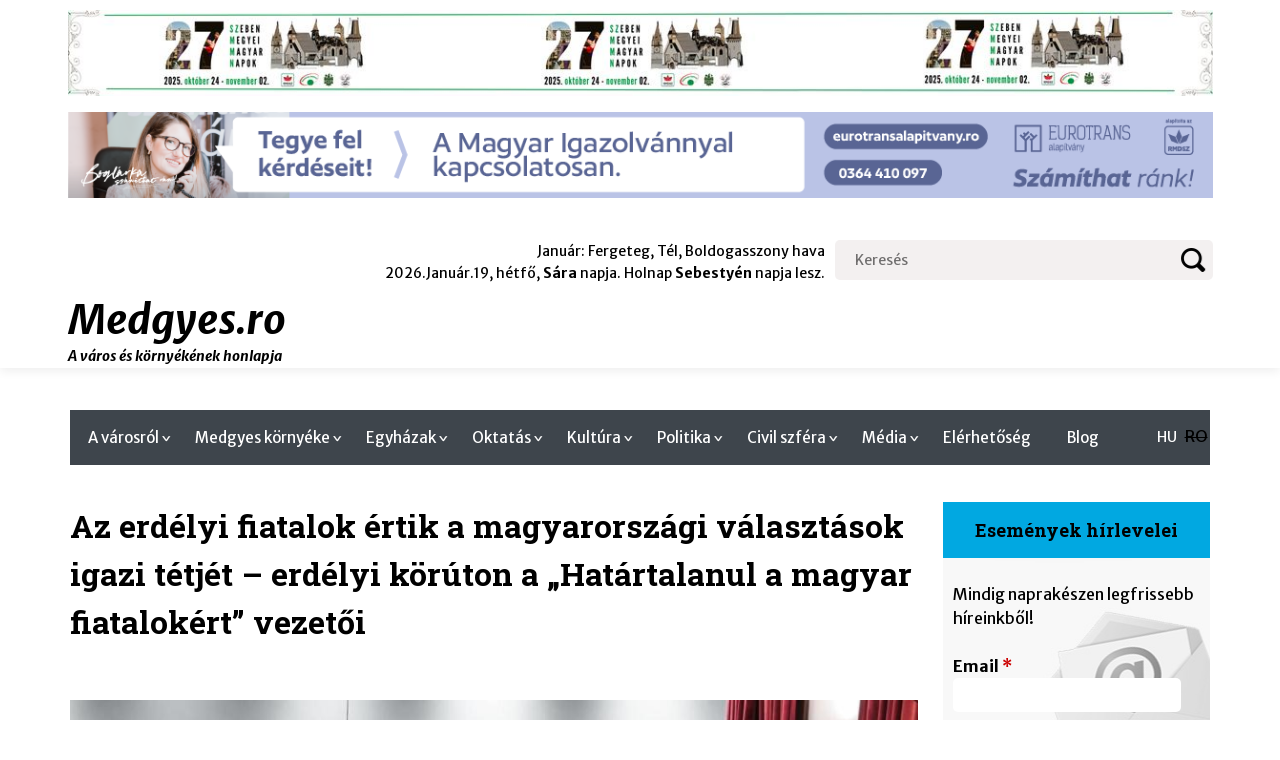

--- FILE ---
content_type: text/html; charset=utf-8
request_url: https://medgyes.ro/cikk/node/1635
body_size: 45879
content:
<!DOCTYPE html>
<html  lang="hu" dir="ltr" prefix="content: http://purl.org/rss/1.0/modules/content/ dc: http://purl.org/dc/terms/ foaf: http://xmlns.com/foaf/0.1/ og: http://ogp.me/ns# rdfs: http://www.w3.org/2000/01/rdf-schema# sioc: http://rdfs.org/sioc/ns# sioct: http://rdfs.org/sioc/types# skos: http://www.w3.org/2004/02/skos/core# xsd: http://www.w3.org/2001/XMLSchema#">
<head>
  <meta charset="utf-8" />
<meta name="Generator" content="Drupal 7 (http://drupal.org)" />
<link rel="canonical" href="/cikk/node/1635" />
<link rel="shortlink" href="/node/1635" />
<link rel="shortcut icon" href="https://medgyes.ro/sites/all/themes/medgyes/favicon.ico" type="image/vnd.microsoft.icon" />
  <title>Az erdélyi fiatalok értik a magyarországi választások igazi tétjét – erdélyi körúton a „Határtalanul a magyar fiatalokért” vezetői | Medgyes.ro</title>

      <meta name="MobileOptimized" content="width">
    <meta name="HandheldFriendly" content="true">
    <meta name="viewport" content="width=device-width">
  
  <style>
@import url("https://medgyes.ro/sites/all/modules/simplenews/simplenews.css?sbixv6");
@import url("https://medgyes.ro/modules/aggregator/aggregator.css?sbixv6");
@import url("https://medgyes.ro/modules/field/theme/field.css?sbixv6");
@import url("https://medgyes.ro/modules/search/search.css?sbixv6");
@import url("https://medgyes.ro/modules/user/user.css?sbixv6");
@import url("https://medgyes.ro/sites/all/modules/calendar/css/calendar_multiday.css?sbixv6");
@import url("https://medgyes.ro/sites/all/modules/views/css/views.css?sbixv6");
@import url("https://medgyes.ro/sites/all/modules/ckeditor/css/ckeditor.css?sbixv6");
@import url("https://medgyes.ro/sites/all/modules/media/modules/media_wysiwyg/css/media_wysiwyg.base.css?sbixv6");
</style>
<style>
@import url("https://medgyes.ro/sites/all/modules/ctools/css/ctools.css?sbixv6");
@import url("https://medgyes.ro/sites/all/modules/lightbox2/css/lightbox.css?sbixv6");
@import url("https://medgyes.ro/modules/locale/locale.css?sbixv6");
@import url("https://medgyes.ro/sites/all/modules/nice_menus/css/nice_menus.css?sbixv6");
@import url("https://medgyes.ro/sites/all/modules/nice_menus/css/nice_menus_default.css?sbixv6");
@import url("https://medgyes.ro/sites/default/files/honeypot/honeypot.css?sbixv6");
@import url("https://medgyes.ro/sites/all/modules/mobile_navigation/mobile_navigation.css?sbixv6");
@import url("https://medgyes.ro/sites/all/modules/responsive_menus/styles/responsive_menus_simple/css/responsive_menus_simple.css?sbixv6");
</style>
<style>
@import url("https://medgyes.ro/sites/all/themes/medgyes/css/styles.css?sbixv6");
@import url("https://medgyes.ro/sites/all/themes/medgyes/css/custom.css?sbixv6");
</style>
  <script src="https://medgyes.ro/sites/all/modules/jquery_update/replace/jquery/1.12/jquery.min.js?v=1.12.4"></script>
<script src="https://medgyes.ro/misc/jquery-extend-3.4.0.js?v=1.12.4"></script>
<script src="https://medgyes.ro/misc/jquery-html-prefilter-3.5.0-backport.js?v=1.12.4"></script>
<script src="https://medgyes.ro/misc/jquery.once.js?v=1.2"></script>
<script src="https://medgyes.ro/misc/drupal.js?sbixv6"></script>
<script src="https://medgyes.ro/sites/all/modules/jquery_update/js/jquery_browser.js?v=0.0.1"></script>
<script src="https://medgyes.ro/misc/form-single-submit.js?v=7.100"></script>
<script src="https://medgyes.ro/sites/all/modules/entityreference/js/entityreference.js?sbixv6"></script>
<script src="https://medgyes.ro/sites/all/modules/media/modules/media_wysiwyg/js/media_wysiwyg.filter.js?sbixv6"></script>
<script src="https://medgyes.ro/sites/default/files/languages/hu_V3dx38LBTbVJcftJ4d-ryieT2hF3aNsS5ovQSx-P31A.js?sbixv6"></script>
<script src="https://medgyes.ro/sites/all/modules/mobile_navigation/js/mobile_menu.js?sbixv6"></script>
<script src="https://medgyes.ro/sites/all/modules/mobile_navigation/mobile_navigation.js?sbixv6"></script>
<script src="https://medgyes.ro/sites/all/modules/responsive_menus/styles/responsive_menus_simple/js/responsive_menus_simple.js?sbixv6"></script>
<script src="https://medgyes.ro/sites/all/modules/google_analytics/googleanalytics.js?sbixv6"></script>
<script src="https://www.googletagmanager.com/gtag/js?id=UA-13023327-1"></script>
<script>window.dataLayer = window.dataLayer || [];function gtag(){dataLayer.push(arguments)};gtag("js", new Date());gtag("set", "developer_id.dMDhkMT", true);gtag("config", "UA-13023327-1", {"groups":"default","anonymize_ip":true});</script>
<script src="https://medgyes.ro/sites/all/modules/fb_likebox/fb_likebox.js?sbixv6"></script>
<script>jQuery.extend(Drupal.settings, {"basePath":"\/","pathPrefix":"","setHasJsCookie":0,"ajaxPageState":{"theme":"medgyes","theme_token":"H5ilsPn4OS_1AQ5dZcCx-Z4QZyPpHPJX0Zt_OXvcVrI","js":{"sites\/all\/modules\/lightbox2\/js\/auto_image_handling.js":1,"sites\/all\/modules\/lightbox2\/js\/lightbox.js":1,"sites\/all\/modules\/jquery_update\/replace\/jquery\/1.12\/jquery.min.js":1,"misc\/jquery-extend-3.4.0.js":1,"misc\/jquery-html-prefilter-3.5.0-backport.js":1,"misc\/jquery.once.js":1,"misc\/drupal.js":1,"sites\/all\/modules\/jquery_update\/js\/jquery_browser.js":1,"misc\/form-single-submit.js":1,"sites\/all\/modules\/entityreference\/js\/entityreference.js":1,"sites\/all\/modules\/media\/modules\/media_wysiwyg\/js\/media_wysiwyg.filter.js":1,"public:\/\/languages\/hu_V3dx38LBTbVJcftJ4d-ryieT2hF3aNsS5ovQSx-P31A.js":1,"sites\/all\/modules\/mobile_navigation\/js\/mobile_menu.js":1,"sites\/all\/modules\/mobile_navigation\/mobile_navigation.js":1,"sites\/all\/modules\/responsive_menus\/styles\/responsive_menus_simple\/js\/responsive_menus_simple.js":1,"sites\/all\/modules\/google_analytics\/googleanalytics.js":1,"https:\/\/www.googletagmanager.com\/gtag\/js?id=UA-13023327-1":1,"0":1,"sites\/all\/modules\/fb_likebox\/fb_likebox.js":1},"css":{"modules\/system\/system.base.css":1,"modules\/system\/system.menus.css":1,"modules\/system\/system.messages.css":1,"modules\/system\/system.theme.css":1,"sites\/all\/modules\/simplenews\/simplenews.css":1,"modules\/aggregator\/aggregator.css":1,"modules\/comment\/comment.css":1,"modules\/field\/theme\/field.css":1,"modules\/node\/node.css":1,"modules\/search\/search.css":1,"modules\/user\/user.css":1,"sites\/all\/modules\/calendar\/css\/calendar_multiday.css":1,"sites\/all\/modules\/views\/css\/views.css":1,"sites\/all\/modules\/ckeditor\/css\/ckeditor.css":1,"sites\/all\/modules\/media\/modules\/media_wysiwyg\/css\/media_wysiwyg.base.css":1,"sites\/all\/modules\/ctools\/css\/ctools.css":1,"sites\/all\/modules\/lightbox2\/css\/lightbox.css":1,"modules\/locale\/locale.css":1,"sites\/all\/modules\/nice_menus\/css\/nice_menus.css":1,"sites\/all\/modules\/nice_menus\/css\/nice_menus_default.css":1,"public:\/\/honeypot\/honeypot.css":1,"sites\/all\/modules\/mobile_navigation\/mobile_navigation.css":1,"sites\/all\/modules\/responsive_menus\/styles\/responsive_menus_simple\/css\/responsive_menus_simple.css":1,"sites\/all\/themes\/medgyes\/system.base.css":1,"sites\/all\/themes\/medgyes\/system.menus.css":1,"sites\/all\/themes\/medgyes\/system.messages.css":1,"sites\/all\/themes\/medgyes\/system.theme.css":1,"sites\/all\/themes\/medgyes\/comment.css":1,"sites\/all\/themes\/medgyes\/node.css":1,"sites\/all\/themes\/medgyes\/css\/styles.css":1,"sites\/all\/themes\/medgyes\/css\/custom.css":1}},"lightbox2":{"rtl":"0","file_path":"\/(\\w\\w\/)public:\/","default_image":"\/sites\/all\/modules\/lightbox2\/images\/brokenimage.jpg","border_size":5,"font_color":"000","box_color":"fff","top_position":"","overlay_opacity":"0.8","overlay_color":"000","disable_close_click":1,"resize_sequence":0,"resize_speed":400,"fade_in_speed":400,"slide_down_speed":600,"use_alt_layout":0,"disable_resize":0,"disable_zoom":1,"force_show_nav":0,"show_caption":1,"loop_items":0,"node_link_text":"","node_link_target":0,"image_count":"","video_count":"","page_count":"","lite_press_x_close":"\u003Ca href=\u0022#\u0022 onclick=\u0022hideLightbox(); return FALSE;\u0022\u003E\u003Ckbd\u003Ex\u003C\/kbd\u003E\u003C\/a\u003E a bez\u00e1r\u00e1shoz","download_link_text":"","enable_login":false,"enable_contact":false,"keys_close":"c x 27","keys_previous":"p 37","keys_next":"n 39","keys_zoom":"z","keys_play_pause":"32","display_image_size":"original","image_node_sizes":"()","trigger_lightbox_classes":"","trigger_lightbox_group_classes":"","trigger_slideshow_classes":"","trigger_lightframe_classes":"","trigger_lightframe_group_classes":"","custom_class_handler":"lightbox_ungrouped","custom_trigger_classes":"img.lightimage,img.efekt,img.efect","disable_for_gallery_lists":1,"disable_for_acidfree_gallery_lists":true,"enable_acidfree_videos":true,"slideshow_interval":5000,"slideshow_automatic_start":true,"slideshow_automatic_exit":true,"show_play_pause":true,"pause_on_next_click":false,"pause_on_previous_click":true,"loop_slides":false,"iframe_width":600,"iframe_height":400,"iframe_border":1,"enable_video":0,"useragent":"Mozilla\/5.0 (Macintosh; Intel Mac OS X 10_15_7) AppleWebKit\/537.36 (KHTML, like Gecko) Chrome\/131.0.0.0 Safari\/537.36; ClaudeBot\/1.0; +claudebot@anthropic.com)"},"urlIsAjaxTrusted":{"\/cikk\/node\/1635":true},"mobile_navigation":{"breakpoint":"all and (min-width:100px;)","menuSelector":"#block-system-main-menu ul.menu","menuPlugin":"basic","showEffect":"fixed_left","showItems":"active_trail","tabHandler":1,"menuWidth":"65","specialClasses":0,"mainPageSelector":"body","useMask":1,"menuLabel":"\u0026#9776;","expandActive":0},"responsive_menus":[{"toggler_text":"\u2630 Menu","selectors":[".nice-menu-main-menu"],"media_size":"992","media_unit":"px","absolute":"1","remove_attributes":"1","responsive_menus_style":"responsive_menus_simple"}],"googleanalytics":{"account":["UA-13023327-1"],"trackOutbound":1,"trackMailto":1,"trackDownload":1,"trackDownloadExtensions":"7z|aac|arc|arj|asf|asx|avi|bin|csv|doc(x|m)?|dot(x|m)?|exe|flv|gif|gz|gzip|hqx|jar|jpe?g|js|mp(2|3|4|e?g)|mov(ie)?|msi|msp|pdf|phps|png|ppt(x|m)?|pot(x|m)?|pps(x|m)?|ppam|sld(x|m)?|thmx|qtm?|ra(m|r)?|sea|sit|tar|tgz|torrent|txt|wav|wma|wmv|wpd|xls(x|m|b)?|xlt(x|m)|xlam|xml|z|zip"},"fb_likebox_app_id":"","fb_likebox_language":"en_US"});</script>
      <!--[if lt IE 9]>
    <script src="/sites/all/themes/zen/js/html5shiv.min.js"></script>
    <![endif]-->
  </head>
<body class="html not-front not-logged-in one-sidebar sidebar-second page-node page-node- page-node-1635 node-type-story i18n-hu section-cikk" >
      <p class="skip-link__wrapper">
      <a href="#main-menu" class="skip-link visually-hidden visually-hidden--focusable" id="skip-link">Jump to navigation</a>
    </p>
      
<div class="layout-center">

  <header class="header" role="banner">
    <div class="headassets">
  	  <div class="header__region region region-header">
    <div class="block block-block first odd" id="block-block-32">

      
  <p><img src="https://medgyes.ro/sites/default/files/WhatsApp%20Image%202025-09-18%20at%208.41.32%20AM.jpeg" /></p>
<p><a href="https://eurotransalapitvany.ro/honositas/" target="_blank"><img src="https://medgyes.ro/sites/default/files/eurot_MagyarIgazolvany_web_2024-11-15_1200x90.png" /></a></p>

</div>
<div class="block block-search even" role="search" id="block-search-form">

      
  <form action="/cikk/node/1635" method="post" id="search-block-form" accept-charset="UTF-8"><div><div class="container-inline">
      <h2 class="element-invisible">Keresés űrlap</h2>
    <div class="form-item form-type-textfield form-item-search-block-form">
  <label class="element-invisible" for="edit-search-block-form--2">Keresés </label>
 <input title="A keresendő kifejezések megadása." placeholder="Keresés" type="text" id="edit-search-block-form--2" name="search_block_form" value="" size="15" maxlength="128" class="form-text" />
</div>
<div class="form-actions form-wrapper" id="edit-actions"><input type="submit" id="edit-submit" name="op" value="Keresés" class="form-submit" /></div><input type="hidden" name="form_build_id" value="form-UQ8qdJToonHAkax-FNRNw1LQtBNNw04HaxlU9NpFLjY" />
<input type="hidden" name="form_id" value="search_block_form" />
</div>
</div></form>
</div>
<div class="block block-block last odd" id="block-block-2">

      
  <div STYLE="text-align:right;">Január: Fergeteg, Tél, Boldogasszony hava <br />2026.Január.19, hétfő, <b>Sára</b> napja. Holnap <b>Sebestyén</b> napja lesz.</div>
</div>
  </div>
    
          <div class="header__name-and-slogan">
                  <h1 class="header__site-name">
            <a href="/" title="Címlap" class="header__site-link" rel="home"><span>Medgyes.ro</span></a>
          </h1>
        
                  <div class="header__site-slogan">A város és környékének honlapja</div>
              </div>
    
    	</div>
  </header>

  <div class="layout-3col layout-swap">

    
    <main class="layout-3col__left-content" role="main">
                  <a href="#skip-link" class="visually-hidden visually-hidden--focusable" id="main-content">Back to top</a>
                    <h1>Az erdélyi fiatalok értik a magyarországi választások igazi tétjét – erdélyi körúton a „Határtalanul a magyar fiatalokért” vezetői</h1>
                                          


<article class="node node-story node-promoted view-mode-full clearfix node-1635" about="/cikk/node/1635" typeof="sioc:Item foaf:Document">

      <header>
                  <span property="dc:title" content="Az erdélyi fiatalok értik a magyarországi választások igazi tétjét – erdélyi körúton a „Határtalanul a magyar fiatalokért” vezetői" class="rdf-meta element-hidden"></span>
      
          </header>
  
  <div class="field field-name-field-page1img field-type-image field-label-hidden"><div class="field-items"><div class="field-item even"><a href="https://medgyes.ro/sites/default/files/iras/hmf1.jpg" rel="lightbox[1635][]" title=""><img typeof="foaf:Image" src="https://medgyes.ro/sites/default/files/styles/front_first/public/iras/hmf1.jpg?itok=X-Fb77UR" width="1000" height="750" alt="" /></a></div></div></div><div class="field field-name-title-field field-type-text field-label-hidden"><div class="field-items"><div class="field-item even"><h1>Az erdélyi fiatalok értik a magyarországi választások igazi tétjét – erdélyi körúton a „Határtalanul a magyar fiatalokért” vezetői</h1>
</div></div></div><div class="field field-name-body field-type-text-with-summary field-label-hidden"><div class="field-items"><div class="field-item even" property="content:encoded"><p class="rtejustify">Március 7–10. között Erdélyben jártak a <em>Határtalanul a magyar fiatalokért</em> egyesület vezetői: <strong>Bagi Barna</strong>, az egyesület elnöke és <strong>Kozma Dávid</strong>, az újbudai Fidelitas elnöke. A négynapos körút Bihar megyében önkormányzati vezetőkkel kezdődött, majd Kolozs megyében ifjúsági vezetőkkel közösen folytatódott, továbbá Maros megyében első szavazókkal is találkoztak. A körút második felében Hargita megye két városában találkoztak fiatalokkal: Csíkszeredában és Udvarhelyen, majd a körutat Háromszéken zárták, ahol több mint 15 megyei ifjúsági vezetővel találkoztak.</p>
<p class="rtejustify"> </p>
<p class="rtejustify">A találkozások a magyarországi országgyűlési választások fontossága köré épültek, arra biztatva a fiatalokat, hogy éljenek szavazati jogukkal, mondjanak véleményt arról, hogy milyen irányt vegyenek a történések Magyarországon.</p>
<p class="rtejustify"> </p>
<p class="rtejustify">Bagi Barna, a <em>Határtalanul a magyar fiatalokért</em> egyesület elnöke kifejtette: <em>Az elmúlt id</em><em>őszak sor</em><em>án meger</em><em>ős</em><em>ítettük egyesületünk m</em><em>űk</em><em>ödését, számos rendezvényt valósítottunk meg, jótékonysági akciót szerveztünk, valamint a felvidéki, vajdasági és erdélyi látogatásaink során tagszervezeteink mellett a helyi civil- és közélet szerepl</em><em>őivel is felvett</em><em>ük a kapcsolatot.</em> <em>Azért dolgozunk a következ</em><em>ő hetekben, hogy min</em><em>él több fiatal vegyen részt a magyarországi parlamenti választásokon. Közös az országunk, a múltunk, a jelenük és jöv</em><em>őnk. K</em><em>ülön öröm, hogy ebben a munkában az egyik legnagyobb alapító szervezetünk, a M</em><em>IÉRT</em><em> is tevékenyen segít bennünket. Inspiráló volt az út során a helyi szervezeteivel találkozni, a jöv</em><em>őben pedig m</em><em>ég szorosabbra fogjuk f</em><em>űzni a kapcsolatainkat.</em></p>
<p class="rtejustify"> </p>
<p class="rtejustify">A találkozók a MIÉRT szervezésben zajlottak, így a háromszéki találkozón <strong>Oltean Csongor</strong>, a MIÉRT elnöke is részt vett: „<em>mi azt szeretnénk, ha a dolgok továbbra is előre mennének Magyarországon, hiszen az elmúlt évek történései pozitív hatással voltak ránk is, erdélyi fiatalokra: közelebb kerültünk az anyaországhoz az állampolgárság és a közbeszéd által, olyan programokra pályázhattunk, amelyek az ifjúsági szervezeteinknek segítséget jelentettek, fiatal szülök igénybe vehették a köldökzsinór programot, kisvállalkozók kaptak jelentős segítséget vállalkozásuk és tevékenységük bővítésére, illetve a különböző programok által közelebb kerültek egymáshoz a felvidéki, kárpátaljai, vajdasági, erdélyi és horvátországi fiatalok.”</em></p>
<p class="rtejustify"> </p>
<p class="rtejustify">A találkozók alatt a fiatal vezetők megegyeztek abban is, hogy április 3. után még szorosabbra fűzik az anyaország és külhoni ifjúsági mozgalmakat, annak érdekében, hogy a magyar fiatalok valós jövőt tervezhessenek a Kárpát-medencében.</p>
<p class="rtejustify"> </p>
</div></div></div><div class="field field-name-field-page5img field-type-image field-label-hidden"><div class="field-items"><div class="field-item even"><a href="https://medgyes.ro/sites/default/files/iras/hmf2.jpg" rel="lightbox[1635][]" title=""><img typeof="foaf:Image" src="https://medgyes.ro/sites/default/files/styles/front_thumb/public/iras/hmf2.jpg?itok=ueDaTnDF" width="270" height="180" alt="" /></a></div><div class="field-item odd"><a href="https://medgyes.ro/sites/default/files/iras/hmf3.jpg" rel="lightbox[1635][]" title=""><img typeof="foaf:Image" src="https://medgyes.ro/sites/default/files/styles/front_thumb/public/iras/hmf3.jpg?itok=kZpoLxRt" width="270" height="180" alt="" /></a></div><div class="field-item even"><a href="https://medgyes.ro/sites/default/files/iras/hmf4.jpg" rel="lightbox[1635][]" title=""><img typeof="foaf:Image" src="https://medgyes.ro/sites/default/files/styles/front_thumb/public/iras/hmf4.jpg?itok=Ox-n_kga" width="270" height="180" alt="" /></a></div></div></div>
  <ul class="links inline"><li class="comment_forbidden first last"><span>A hozzászóláshoz <a href="/user/login?destination=comment/reply/1635%23comment-form">be kell jelentkezni</a></span></li>
</ul>
  
</article>
          </main>

    <div class="layout-swap__top layout-3col__full">

      <a href="#skip-link" class="visually-hidden visually-hidden--focusable" id="main-menu" tabindex="-1">Back to top</a>

      
        <div class="region region-navigation">
    <div class="block block-locale first odd" role="complementary" id="block-locale-language">

      
  <ul class="language-switcher-locale-url"><li class="hu first active"><a href="/cikk/node/1635" class="language-link active" xml:lang="hu">HU</a></li>
<li class="ro last"><span class="language-link locale-untranslated" xml:lang="ro">RO</span></li>
</ul>
</div>
<div class="block block-nice-menus last even" id="block-nice-menus-1">

      
  <ul class="nice-menu nice-menu-down nice-menu-main-menu" id="nice-menu-1"><li class="menu__item menu-5212 menuparent  menu-path-avarosrol first odd "><a href="/avarosrol" title="" class="menu__link">A városról</a><ul><li class="menu__item menu-5246 menuparent  menu-path-taxonomy-term-6 first odd "><a href="/varosrol/v-rosr-l/v-rosr-l" title="" class="menu__link">Adatok a városról</a><ul><li class="menu__item menu-5379 menu-path-node-95 first odd "><a href="/node/95" class="menu__link">Medgyes történeti kronológiája</a></li>
<li class="menu__item menu-5375 menu-path-node-146  even "><a href="/medgyes-varos-cimtara-1914" class="menu__link">Medgyes város címtára, 1914</a></li>
<li class="menu__item menu-5376 menu-path-node-1101  odd "><a href="/cikk/node/1101" class="menu__link">Medgyesen született, itt tevékenykedett vagy tevékenykedő magyar személyiségek</a></li>
<li class="menu__item menu-5377 menu-path-node-1094  even "><a href="/cikk/node/1094" class="menu__link">Medgyes város népességének alakulása 1850–2011között.</a></li>
<li class="menu__item menu-5378 menu-path-node-147  odd last"><a href="/medgyesi-regi-utca-nevek" class="menu__link">Medgyesi régi utca nevek. Medgyes város utcanevei 1948-ban</a></li>
</ul></li>
<li class="menu__item menu-5247 menuparent  menu-path-taxonomy-term-62  even "><a href="/varosrol/varosrol/hirek" title="" class="menu__link">Hírek</a><ul><li class="menu__item menu-5374 menu-path-node-910 first odd "><a href="/lelek-tueze-lobbant-medgyesen" class="menu__link">A lélek tüze lobbant Medgyesen</a></li>
<li class="menu__item menu-5380 menu-path-node-938  even last"><a href="/bucsu-dr-buzas-arpadtol" class="menu__link">Búcsú dr. Búzás Árpádtól</a></li>
</ul></li>
<li class="menu__item menu-151 menuparent  menu-path-node-153  odd last"><a href="/medgyes-kepekben" class="menu__link">Képekben</a><ul><li class="menu__item menu-2482 menu-path-node-153 first odd last"><a href="/medgyes-kepekben" title="" class="menu__link">Medgyes képekben</a></li>
</ul></li>
</ul></li>
<li class="menu__item menu-5213 menuparent  menu-path-medgyes-kornyeke  even "><a href="/medgyes-kornyeke" class="menu__link">Medgyes környéke</a><ul><li class="menu__item menu-5250 menuparent  menu-path-balazstelke-view first odd "><a href="/balazstelke-view" class="menu__link">Balázstelke</a><ul><li class="menu__item menu-5366 menu-path-taxonomy-term-141 first odd "><a href="/balazstelke/bal-zstelke/bal-zstelke" title="" class="menu__link">Hírek</a></li>
<li class="menu__item menu-5259 menu-path-taxonomy-term-28  even "><a href="/taxonomy/term/28" title="" class="menu__link">Múlt - Jelen - Jövő</a></li>
<li class="menu__item menu-5260 menu-path-taxonomy-term-80  odd last"><a href="/balazstelke/balazstelke/szorvanydijazas-balazstelken" title="" class="menu__link">Szórványdíjazás Balázstelkén</a></li>
</ul></li>
<li class="menu__item menu-5252 menuparent  menu-path-burkos-view  even "><a href="/burkos-view" class="menu__link">Bürkös</a><ul><li class="menu__item menu-5275 menu-path-taxonomy-term-61 first odd "><a href="/category/buerkoes/bemutatkozas" title="" class="menu__link">Bemutatkozás</a></li>
<li class="menu__item menu-5350 menu-path-taxonomy-term-126  even last"><a href="/burkos/b-rk-s/b-rk-s" title="" class="menu__link">Hírek</a></li>
</ul></li>
<li class="menu__item menu-5249 menuparent  menu-path-erzsebetvaros-view  odd "><a href="/erzsebetvaros-view" class="menu__link">Erzsébetváros</a><ul><li class="menu__item menu-5257 menu-path-taxonomy-term-18 first odd "><a href="/taxonomy/term/18" title="" class="menu__link">Események</a></li>
<li class="menu__item menu-5258 menu-path-taxonomy-term-29  even last"><a href="/taxonomy/term/29" title="" class="menu__link">Történelem</a></li>
</ul></li>
<li class="menu__item menu-5248 menuparent  menu-path-kiskapus-view  even "><a href="/kiskapus-view" class="menu__link">Kiskapus</a><ul><li class="menu__item menu-5255 menu-path-taxonomy-term-60 first odd "><a href="/kiskapus" title="" class="menu__link">Bemutatkozás</a></li>
<li class="menu__item menu-5351 menu-path-taxonomy-term-127  even "><a href="/kiskapus/kiskapus/kiskapus" title="" class="menu__link">Hírek</a></li>
<li class="menu__item menu-5278 menu-path-taxonomy-term-63  odd last"><a href="/category/kiskapus/toertenelem" title="" class="menu__link">Történelem</a></li>
</ul></li>
<li class="menu__item menu-5253 menuparent  menu-path-mihalyfalva-view  odd "><a href="/mihalyfalva-view" class="menu__link">Mihályfalva</a><ul><li class="menu__item menu-5300 menu-path-taxonomy-term-58 first odd "><a href="/category/mihalyfalva/bemutatkozas" title="" class="menu__link">Bemutatkozás</a></li>
<li class="menu__item menu-5355 menu-path-taxonomy-term-131  even last"><a href="/mihalyfalva/mih-lyfalva/mih-lyfalva" title="" class="menu__link">Hírek</a></li>
</ul></li>
<li class="menu__item menu-5251 menuparent  menu-path-somogyom-view  even "><a href="/somogyom-view" class="menu__link">Somogyom</a><ul><li class="menu__item menu-5256 menu-path-taxonomy-term-59 first odd "><a href="/somogyom/somogyom/bemutatkozas" title="" class="menu__link">Bemutatkozás</a></li>
<li class="menu__item menu-5353 menu-path-taxonomy-term-129  even last"><a href="/somogyom/somogyom/somogyom" title="" class="menu__link">Hírek</a></li>
</ul></li>
<li class="menu__item menu-5254 menuparent  menu-path-vizakna-view  odd "><a href="/vizakna-view" class="menu__link">Vízakna</a><ul><li class="menu__item menu-5281 menu-path-taxonomy-term-57 first odd "><a href="/category/vizakna/bemutatkozas" title="" class="menu__link">Bemutatkozás</a></li>
<li class="menu__item menu-5354 menu-path-taxonomy-term-130  even last"><a href="/vizakna/v-zakna/v-zakna" title="" class="menu__link">Hírek</a></li>
</ul></li>
<li class="menu__item menu-5344 menuparent  menu-path-node  even last"><a href="/node" title="" class="menu__link">Küküllőalmás</a><ul><li class="menu__item menu-5349 menu-path-taxonomy-term-125 first odd "><a href="/kukulloalmas/k-k-ll-alm-s/k-k-ll-alm-s-0" title="" class="menu__link">Bemutatkozás</a></li>
<li class="menu__item menu-5347 menu-path-taxonomy-term-123  even last"><a href="/kukulloalmas/k-k-ll-alm-s/k-k-ll-alm-s" title="" class="menu__link">Hírek</a></li>
</ul></li>
</ul></li>
<li class="menu__item menu-5221 menuparent  menu-path-egyhazak  odd "><a href="/egyhazak" class="menu__link">Egyházak</a><ul><li class="menu__item menu-5222 menuparent  menu-path-reformatus-egyhaz first odd "><a href="/reformatus-egyhaz" class="menu__link">Református egyház</a><ul><li class="menu__item menu-5261 menu-path-taxonomy-term-32 first odd "><a href="/M%C3%A1s" title="" class="menu__link">Bemutatkozás</a></li>
<li class="menu__item menu-5262 menu-path-taxonomy-term-17  even "><a href="/taxonomy/term/17" title="" class="menu__link">Beszámolók</a></li>
<li class="menu__item menu-5263 menu-path-taxonomy-term-44  odd "><a href="/reformatus/reformatus-egyhaz/esemenyek" title="" class="menu__link">Események</a></li>
<li class="menu__item menu-5264 menu-path-taxonomy-term-45  even last"><a href="/reformatus/reformatus-egyhaz/hirek" title="" class="menu__link">Hírek</a></li>
</ul></li>
<li class="menu__item menu-5223 menuparent  menu-path-romai-katolikus-egyhaz  even "><a href="/romai-katolikus-egyhaz" class="menu__link">Római Katolikus Egyház</a><ul><li class="menu__item menu-5265 menu-path-taxonomy-term-7 first odd "><a href="/taxonomy/term/7" title="" class="menu__link">Templomaink</a></li>
<li class="menu__item menu-5266 menu-path-taxonomy-term-31  even "><a href="/taxonomy/term/31" title="" class="menu__link">Hirdetések</a></li>
<li class="menu__item menu-5267 menu-path-taxonomy-term-38  odd "><a href="/katolikus/romai-katolikus-egyhaz/hirek" title="" class="menu__link">Hírek</a></li>
<li class="menu__item menu-5268 menu-path-taxonomy-term-13  even "><a href="/taxonomy/term/13" title="" class="menu__link">Mise és hittanóra rend</a></li>
<li class="menu__item menu-5269 menu-path-taxonomy-term-8  odd "><a href="/taxonomy/term/8" title="" class="menu__link">Nőszövetség</a></li>
<li class="menu__item menu-5270 menu-path-taxonomy-term-68  even "><a href="/katolikus/romai-katolikus-egyhaz/vasarnapi-ertesito" title="" class="menu__link">Vasárnapi értesítő</a></li>
<li class="menu__item menu-5271 menu-path-taxonomy-term-43  odd last"><a href="/katolikus/romai-katolikus-egyhaz/zarandoklatok" title="" class="menu__link">Zarándoklatok</a></li>
</ul></li>
<li class="menu__item menu-5224 menuparent  menu-path-unitarius-egyhaz  odd last"><a href="/unitarius-egyhaz" class="menu__link">Unitárius egyház</a><ul><li class="menu__item menu-5279 menu-path-taxonomy-term-55 first odd "><a href="/unitarius/unitarius-egyhaz/bemutatkozas" title="" class="menu__link">Bemutatkozás</a></li>
<li class="menu__item menu-5280 menu-path-taxonomy-term-52  even last"><a href="/unitarius/unitarius-egyhaz/hirek" title="" class="menu__link">Hírek</a></li>
</ul></li>
</ul></li>
<li class="menu__item menu-5225 menuparent  menu-path-oktatas  even "><a href="/oktatas" title="" class="menu__link">Oktatás</a><ul><li class="menu__item menu-5226 menuparent  menu-path-bathory-altalanos-iskola first odd "><a href="/bathory-altalanos-iskola" class="menu__link">Báthory Általános Iskola</a><ul><li class="menu__item menu-5287 menu-path-taxonomy-term-35 first odd "><a href="/taxonomy/term/35" title="" class="menu__link">Beszámolók</a></li>
<li class="menu__item menu-5288 menu-path-taxonomy-term-40  even "><a href="/bathory/bathory-altalanos-iskola/hirdetesek" title="" class="menu__link">Hirdetések</a></li>
<li class="menu__item menu-5371 menu-path-taxonomy-term-145  odd last"><a href="/taxonomy/term/145" title="" class="menu__link">Hírek</a></li>
</ul></li>
<li class="menu__item menu-5227 menuparent  menu-path-foldgazipari-szakkozepiskola  even "><a href="/foldgazipari-szakkozepiskola" class="menu__link">Földgázipari Szakközépiskola</a><ul><li class="menu__item menu-5362 menu-path-taxonomy-term-34 first odd last"><a href="/taxonomy/term/34" title="" class="menu__link">A magyar tagozat</a></li>
</ul></li>
<li class="menu__item menu-5360 menuparent  menu-path-medgyesro-new-oktatas-ovodak  odd last"><a href="http://medgyes.ro/new/oktatas/ovodak" title="" class="menu__link">Óvodák</a><ul><li class="menu__item menu-5367 menu-path-taxonomy-term-142 first odd last"><a href="/category/vod-k/vod-k-0" title="" class="menu__link">Hírek</a></li>
</ul></li>
</ul></li>
<li class="menu__item menu-5228 menuparent  menu-path-kultura  odd "><a href="/kultura" class="menu__link">Kultúra</a><ul><li class="menu__item menu-5230 menuparent  menu-path-medgyesi-magyar-vegyeskorus first odd "><a href="/medgyesi-magyar-vegyeskorus" class="menu__link">Medgyesi Magyar Vegyeskórus</a><ul><li class="menu__item menu-5289 menu-path-taxonomy-term-20 first odd "><a href="/taxonomy/term/20" title="" class="menu__link">Bemutatkozás</a></li>
<li class="menu__item menu-5290 menu-path-taxonomy-term-51  even last"><a href="/korus/medgyesi-magyar-vegyeskorus/hirek" title="" class="menu__link">Hírek</a></li>
</ul></li>
<li class="menu__item menu-5231 menuparent  menu-path-nefelejcs-neptanccsoport  even "><a href="/nefelejcs-neptanccsoport" class="menu__link">Nefelejcs Néptánc csoport</a><ul><li class="menu__item menu-5291 menu-path-taxonomy-term-12 first odd last"><a href="/taxonomy/term/12" title="" class="menu__link">Hírek</a></li>
</ul></li>
<li class="menu__item menu-5232 menuparent  menu-path-fontosabb-kulturalis-rendezvenyek  odd last"><a href="/fontosabb-kulturalis-rendezvenyek" class="menu__link">Fontosabb kulturális rendezvények</a><ul><li class="menu__item menu-5356 menu-path-taxonomy-term-132 first odd "><a href="/Teszt" title="" class="menu__link">Szeben Megyei Magyar Napok</a></li>
<li class="menu__item menu-5292 menu-path-taxonomy-term-1  even last"><a href="/taxonomy/term/1" title="" class="menu__link">Vándorcsizma néptáncfesztivál</a></li>
</ul></li>
</ul></li>
<li class="menu__item menu-5233 menuparent  menu-path-politika  even "><a href="/politika" class="menu__link">Politika</a><ul><li class="menu__item menu-5234 menuparent  menu-path-medgyesi-rmdsz first odd "><a href="/medgyesi-rmdsz" class="menu__link">Medgyesi RMDSZ Szervezet</a><ul><li class="menu__item menu-5298 menu-path-taxonomy-term-46 first odd "><a href="/rmdsz/medgyesi-rmdsz-szervezet/bemutatkozas" title="" class="menu__link">Bemutatkozás</a></li>
<li class="menu__item menu-5370 menu-path-taxonomy-term-144  even "><a href="/taxonomy/term/144" title="" class="menu__link">Hirdetések</a></li>
<li class="menu__item menu-5299 menu-path-taxonomy-term-67  odd last"><a href="/rmdsz/medgyesi-rmdsz-szervezet/hirek" title="" class="menu__link">Hírek</a></li>
</ul></li>
<li class="menu__item menu-5235 menuparent  menu-path-rmdsz-szeben-megyei-szervezete  even last"><a href="/rmdsz-szeben-megyei-szervezete" class="menu__link">RMDSZ Szeben Megyei Szervezete</a><ul><li class="menu__item menu-5310 menu-path-taxonomy-term-47 first odd "><a href="/rmdsz/rmdsz-szeben-megyei-szervezete/bemutatkozas" title="" class="menu__link">Bemutatkozás</a></li>
<li class="menu__item menu-5311 menu-path-taxonomy-term-23  even "><a href="/rmdsz/rmdsz-szeben-megyei-szervezete/hirdetesek" title="" class="menu__link">Hirdetések</a></li>
<li class="menu__item menu-5312 menu-path-taxonomy-term-30  odd last"><a href="/rmdsz/rmdsz-szeben-megyei-szervezete/hirek" title="" class="menu__link">Hírek</a></li>
</ul></li>
</ul></li>
<li class="menu__item menu-5236 menuparent  menu-path-civil-szfera  odd "><a href="/civil-szfera" class="menu__link">Civil szféra</a><ul><li class="menu__item menu-5237 menuparent  menu-path-medgyesi-madisz first odd "><a href="/medgyesi-madisz" class="menu__link">Medgyesi MADISZ</a><ul><li class="menu__item menu-5282 menu-path-taxonomy-term-16 first odd "><a href="/taxonomy/term/16" title="" class="menu__link">Bemutatkozás</a></li>
<li class="menu__item menu-5283 menu-path-taxonomy-term-9  even "><a href="/taxonomy/term/9" title="" class="menu__link">Hirdetések</a></li>
<li class="menu__item menu-5352 menu-path-taxonomy-term-128  odd "><a href="/madisz/medgyesi-madisz/medgyesi-madisz" title="" class="menu__link">Hosszabbított program</a></li>
<li class="menu__item menu-5369 menu-path-taxonomy-term-143  even "><a href="/madisz/medgyesi-madisz/medgyesi-madisz-0" title="" class="menu__link">Hírek</a></li>
<li class="menu__item menu-5284 menu-path-taxonomy-term-105  odd last"><a href="/madisz/medgyesi-madisz/petofi-sandor-program" title="" class="menu__link">Petőfi Sándor Program</a></li>
</ul></li>
<li class="menu__item menu-5239 menuparent  menu-path-emke-szeben-megye  even "><a href="/emke-szeben-megye" class="menu__link">EMKE Szeben Megyei Szervezete</a><ul><li class="menu__item menu-5293 menu-path-taxonomy-term-41 first odd "><a href="/emke/emke-szeben-megyei-szervezete/hirdetesek" title="" class="menu__link">Hírdetések</a></li>
<li class="menu__item menu-5294 menu-path-taxonomy-term-49  even "><a href="/emke/emke-szeben-megyei-szervezete/nyugdijas-egyesuelet" title="" class="menu__link">Nyugdíjas Egyesület</a></li>
<li class="menu__item menu-5295 menu-path-taxonomy-term-48  odd last"><a href="/emke/emke-szeben-megyei-szervezete/szekely-szorvany-partnerseg-program" title="" class="menu__link">Székely Szórvány Partnerség Program</a></li>
</ul></li>
<li class="menu__item menu-5229 menuparent  menu-path-gyongyvirag-neptanccsoport  odd "><a href="/gyongyvirag-neptanccsoport" title="" class="menu__link">Gyöngyvirág néptánccsoport</a><ul><li class="menu__item menu-5361 menu-path-taxonomy-term-137 first odd "><a href="/gyongyvirag/gy-ngyvir-g-n-pt-nccsoport/gy-ngyvir-g-n-pt-nccsoport" title="" class="menu__link">Bemutatkozás</a></li>
<li class="menu__item menu-5276 menu-path-taxonomy-term-50  even last"><a href="/category/gyoengyvirag-neptanccsoport/hirek" title="" class="menu__link">Hírek</a></li>
</ul></li>
<li class="menu__item menu-5238 menuparent  menu-path-medgyesi-kolping  even "><a href="/medgyesi-kolping" class="menu__link">Medgyesi Kolping Család</a><ul><li class="menu__item menu-5272 menu-path-taxonomy-term-21 first odd "><a href="/taxonomy/term/21" title="" class="menu__link">Bemutatkozás</a></li>
<li class="menu__item menu-5273 menu-path-taxonomy-term-22  even "><a href="/taxonomy/term/22" title="" class="menu__link">Hirdetések</a></li>
<li class="menu__item menu-5274 menu-path-taxonomy-term-56  odd last"><a href="/kolping/medgyesi-kolping-csalad/hirek" title="" class="menu__link">Hírek</a></li>
</ul></li>
<li class="menu__item menu-5240 menuparent  menu-path-pro-schola-mediensis  odd last"><a href="/pro-schola-mediensis" class="menu__link">Pro Schola Mediensis</a><ul><li class="menu__item menu-5307 menu-path-taxonomy-term-19 first odd "><a href="/taxonomy/term/19" title="" class="menu__link">Bemutatkozás</a></li>
<li class="menu__item menu-5308 menu-path-taxonomy-term-69  even "><a href="/proschola/pro-schola-mediensis/beszamolok" title="" class="menu__link">Beszámolók</a></li>
<li class="menu__item menu-5309 menu-path-taxonomy-term-11  odd last"><a href="/taxonomy/term/11" title="" class="menu__link">Hirdetések</a></li>
</ul></li>
</ul></li>
<li class="menu__item menu-5243 menuparent  menu-path-media  even "><a href="/media" class="menu__link">Média</a><ul><li class="menu__item menu-5242 menuparent  menu-path-nagy-kukullo first odd last"><a href="/nagy-kukullo" class="menu__link">Nagy-Küküllő</a><ul><li class="menu__item menu-5301 menu-path-taxonomy-term-53 first odd "><a href="/nagykukullo/nagy-kuekuello/2011" title="" class="menu__link">2011 (7)</a></li>
<li class="menu__item menu-5302 menu-path-taxonomy-term-70  even "><a href="/nagykukullo/nagy-kuekuello/2012" title="" class="menu__link">2012 (4)</a></li>
<li class="menu__item menu-5303 menu-path-taxonomy-term-71  odd "><a href="/nagykukullo/nagy-kuekuello/2013" title="" class="menu__link">2013 (6)</a></li>
<li class="menu__item menu-5304 menu-path-taxonomy-term-72  even "><a href="/nagykukullo/nagy-kuekuello/2014" title="" class="menu__link">2014 (7)</a></li>
<li class="menu__item menu-5305 menu-path-taxonomy-term-73  odd "><a href="/nagykukullo/nagy-kuekuello/2015" title="" class="menu__link">2015 (9)</a></li>
<li class="menu__item menu-5357 menu-path-taxonomy-term-134  even "><a href="/nagykukullo/nagy-k-k-ll/nagy-k-k-ll" title="" class="menu__link">2016 (4)</a></li>
<li class="menu__item menu-5358 menu-path-taxonomy-term-135  odd "><a href="/nagykukullo/nagy-k-k-ll/nagy-k-k-ll-0" title="" class="menu__link">2017 (11)</a></li>
<li class="menu__item menu-5359 menu-path-taxonomy-term-136  even "><a href="/nagykukullo/nagy-k-k-ll/nagy-k-k-ll-1" title="" class="menu__link">2018 (12)</a></li>
<li class="menu__item menu-5372 menu-path-taxonomy-term-146  odd "><a href="/nagykukullo/nagy-k-k-ll/nagy-k-k-ll-2" title="" class="menu__link">2019 (11)</a></li>
<li class="menu__item menu-5381 menu-path-taxonomy-term-147  even "><a href="/nagykukullo/nagy-k-k-ll/nagy-k-k-ll-3" title="" class="menu__link">2020 (12)</a></li>
<li class="menu__item menu-5521 menu-path-taxonomy-term-148  odd "><a href="/nagykukullo/nagy-k-k-ll/nagy-k-k-ll-4" title="" class="menu__link">2021 (2)</a></li>
<li class="menu__item menu-5747 menu-path-taxonomy-term-149  even "><a href="/nagykukullo/2022" title="" class="menu__link">2022 (1)</a></li>
<li class="menu__item menu-5306 menu-path-taxonomy-term-24  odd "><a href="/taxonomy/term/24" title="" class="menu__link">Bemutatkozás (1)</a></li>
<li class="menu__item menu-6697 menu-path-taxonomy-term-151  even "><a href="/nagykukullo/nagy-k-k-ll/nagy-k-k-ll-5" title="" class="menu__link">2023</a></li>
<li class="menu__item menu-6698 menu-path-taxonomy-term-152  odd last"><a href="/nagykukullo/nagy-k-k-ll/nagy-k-k-ll-6" title="" class="menu__link">2024</a></li>
</ul></li>
</ul></li>
<li class="menu__item menu-1748 menu-path-node-68  odd "><a href="/elerhetoseg" class="menu__link">Elérhetőség</a></li>
<li class="menu__item menu-5338 menu-path-blog  even last"><a href="/blog" class="menu__link">Blog</a></li>
</ul>

</div>
  </div>

    </div>

    
          <aside class="layout-3col__right-sidebar" role="complementary">
        
<div class="block block-simplenews first odd" id="block-simplenews-2">

        <h2 class="block__title">Események hírlevelei</h2>
    
        <p>Mindig naprakészen legfrissebb híreinkből!</p>
  
      <form class="simplenews-subscribe" action="/cikk/node/1635" method="post" id="simplenews-block-form-2" accept-charset="UTF-8"><div><div class="form-item form-type-textfield form-item-mail">
  <label for="edit-mail">Email <span class="form-required" title="Szükséges mező.">*</span></label>
 <input type="text" id="edit-mail" name="mail" value="" size="20" maxlength="128" class="form-text required" />
</div>
<input type="submit" id="edit-submit--2" name="op" value="Feliratkozás" class="form-submit" /><input type="hidden" name="form_build_id" value="form-ZNGt2Rk3xDRdlQPNGM-rv-SV6bEUn35xvkBo-4aXu2Y" />
<input type="hidden" name="form_id" value="simplenews_block_form_2" />
<input type="hidden" name="honeypot_time" value="1768844855|PWHaOipcF1tSpX_ZPwR5UUWgtPFfViPkz4PZhM8I5o4" />
<div class="url-textfield"><div class="form-item form-type-textfield form-item-url">
  <label for="edit-url">Leave this field blank </label>
 <input autocomplete="off" type="text" id="edit-url" name="url" value="" size="20" maxlength="128" class="form-text" />
</div>
</div></div></form>  
  
  
  
</div>
<div class="block block-views even" id="block-views-rolunk-irtak-block-1">

        <h2 class="block__title">Rólunk írták</h2>
    
  <div class="view view-rolunk-irtak view-id-rolunk_irtak view-display-id-block_1 view-dom-id-502bdbe5a78d04639276d30027fe9e9b">
        
  
  
      <div class="view-content">
      <div class="item-list">    <ul>          <li class="views-row views-row-1 views-row-odd views-row-first">  
  <div class="views-field views-field-title">        <span class="field-content"><a href="/tartalom/interju-orosz-csabaval-szeben-megyei-magyar-napok" target="_new">Interju Orosz Csabával - Szeben Megyei Magyar Napok</a></span>  </div></li>
          <li class="views-row views-row-2 views-row-even">  
  <div class="views-field views-field-title">        <span class="field-content"><a href="/tartalom/veszelyben-magyar-joevo-szeben-megyeben" target="_new">Veszélyben a magyar jövő Szeben megyében </a></span>  </div></li>
          <li class="views-row views-row-3 views-row-odd views-row-last">  
  <div class="views-field views-field-title">        <span class="field-content"><a href="/tartalom/cikkek-diaszpora-alapitvany-honlapjarol" target="_new">Cikkek a Diaszpóra Alapítvány honlapjáról</a></span>  </div></li>
      </ul></div>    </div>
  
  
  
  
  
  
</div>
</div>
<div class="block block-block odd" id="block-block-35">

      
  <p><img src="https://medgyes.ro/sites/default/files/WhatsApp%20Image%202025-09-18%20at%208.52.27%20AM.jpeg" /></p>
<p><a href="https://eurotransalapitvany.ro/honositas/" target="_blank"><img src="https://medgyes.ro/sites/default/files/eurot_MagyarIgazolvany_web_2024-11-15_248x582.png" /></a></p>

</div>
<div class="block block-block even" id="block-block-8">

        <h2 class="block__title">Ajánlja fel adója 3,5%-át</h2>
    
  <p><a href="https://formular230.ro/asociatia-proschola-mediensis-medias" target="_blank">ProSchola Mediensis</a> <img alt="" src="/sites/default/files/users/bboti/sigla_finala_i_color.jpg" style="height:31px; width:45px" /></p>
<p><a href="https://formular230.ro/uniunea-tineretului-democrat-maghiar-medias">Medgyesi MADISZ</a>     <img alt="" src="/sites/default/files/users/bboti/madisz%20logo.png" style="height:30px; width:45px" /></p>
<p> </p>

</div>
<div class="block block-block odd" id="block-block-5">

        <h2 class="block__title">Támogatók</h2>
    
  <p class="rtecenter"><img alt="" src="/new/sites/default/files/users/balazs_bela/belyeg_communitas_vizszintes_0.jpg" style="height:87px; width:180px" /></p>

</div>
<div class="block block-block even" id="block-block-22">

      
  <p class="rtecenter"><img alt="" src="/sites/default/files/users/balazs_bela/megvalosult_a_magyar_kormany_tamogatasaval_bga_alap-1.jpg" style="height:60px; width:269px" /></p>
<p class="rtecenter"> </p>

</div>
<div class="block block-block odd" id="block-block-29">

      
  <p class="rtecenter"> </p>
<p class="rtecenter"><a href="https://www.otpbank.ro/"><img alt="" src="https://www.otpbank.hu/static/portal/impl/g/megtakaritas/header-otpbank-logo.png" style="width:130px" /></a></p>

</div>
<div class="block block-block even" id="block-block-11">

        <h2 class="block__title">Partnerek</h2>
    
  <h2 class="rtecenter"><a href="http://www.szeben.ro" target="_blank">Szeben.ro </a></h2>

</div>
<div class="block block-fb-likebox last odd" id="block-fb-likebox-0">

      
  <div class="fb-page" data-href="https://www.facebook.com/Medgyesi-Rmdsz-886690438065058/" data-width="500" data-height="400" data-tabs="timeline" data-hide-cover="0" data-show-facepile="1" data-hide-cta="0" data-small-header="1" data-adapt-container-width="1"><div class="fb-xfbml-parse-ignore"><blockquote cite="https://www.facebook.com/Medgyesi-Rmdsz-886690438065058/"><a href="https://www.facebook.com/Medgyesi-Rmdsz-886690438065058/">Like us on Facebook</a></blockquote></div></div>
</div>
      </aside>
    
  </div>
      <footer class="footer region region-footer" role="contentinfo">
    <div class="block block-block first last odd" id="block-block-31">

      
  <p>Copyright © 2017 Medgyes.</p>
<p> </p>

</div>
  </footer>

</div>

  <script src="https://medgyes.ro/sites/all/modules/lightbox2/js/auto_image_handling.js?sbixv6"></script>
<script src="https://medgyes.ro/sites/all/modules/lightbox2/js/lightbox.js?sbixv6"></script>
</body>
</html>


--- FILE ---
content_type: application/javascript
request_url: https://medgyes.ro/sites/all/modules/media/modules/media_wysiwyg/js/media_wysiwyg.filter.js?sbixv6
body_size: 4110
content:
/**
 *  @file
 *  File with utilities to handle media in html editing.
 */
(function ($) {

  Drupal.media = Drupal.media || {};

  /**
   * Utility to deal with media tokens / placeholders.
   */
  Drupal.media.filter = {

    /**
     * @var {object} Map of media instances.
     */
    instanceMap: {},

    /**
     * Replaces media tokens with the placeholders for html editing.
     *
     * @param {string} content
     *   Text string (usually from textareas) to replace tokens in.
     *
     * @return {string}
     *   The given content as given with media tokens replaced with wysiwyg
     *   placeholder html equivalents.
     */
    replaceTokenWithPlaceholder: function(content) {
      var match, instance, markup;
      var matches = content.match(/\[\[.*?\]\]/g);

      if (!matches) {
        return content;
      }
      for (var i = 0; i < matches.length; i++) {
        match = matches[i];
        try {
          if ((instance = this.getMediaInstanceFromToken(match))) {
            instance.reloadPlaceholder();
          }
          else {
            instance = new Drupal.media.WysiwygInstance(match);
          }
          this.addMediaInstance(instance);
          markup = instance.getPlaceholderHtml();
        }
        catch (err) {
          // @todo: error logging.
          // Malformed or otherwise unusable token. Proceed to next.
          continue;
        }
        // Use split and join to replace all instances of macro with markup.
        content = content.split(match).join(markup);
      }
      return content;
    },

    /**
     * Replaces media placeholder elements with tokens.
     *
     * @param content (string)
     *   The markup within the wysiwyg instance.
     *
     * @return {string}
     *   The given content with wysiwyg placeholder code replaced with media
     *   tokens ready for input filtering.
     */
    replacePlaceholderWithToken: function(content) {
      // Locate and process all the media placeholders in the WYSIWYG content.
      // @todo: once baseline jQuery is 1.8+, switch to using
      // $.parseHTML(content)
      var $contentElements = $('<div/>');
      var self = this;
      $contentElements.get(0).innerHTML = content;
      $contentElements.find('.media-element').each(function () {
        var $placeholder = $(this);
        var mediaInstance = self.getMediaInstanceFromElement($placeholder);
        if (!mediaInstance) {
          return;
        }
        // Feed instance with current placeholder and make sure we still are
        // able to track it before replacing it with the token.
        mediaInstance.setPlaceholderFromWysiwyg($placeholder);
        self.addMediaInstance(mediaInstance);
        $(this).replaceWith(mediaInstance.getToken());
      });
      content = $contentElements.html();
      return content;
    },

    /**
     * Add and keep track of a media instance.
     *
     * @param {Drupal.media.WysiwygInstance} instance
     *   The instance to keep track of.
     *
     * @return {string}
     *   The index in this.instanceMap the instance was added to.
     */
    addMediaInstance: function(instance) {
      var key = instance.getKey();
      this.instanceMap[key] = instance;
      return key;
    },

    /**
     * Get media instance related to token.
     *
     * @param {string} token
     *   Find media instance based on this media token.
     *
     * @return {Drupal.media.WysiwygInstance}
     */
    getMediaInstanceFromToken: function(token) {
      var instanceKey = Drupal.media.WysiwygInstance.createKey(token);
      return instanceKey ? this.instanceMap[instanceKey] : null;
    },

    /**
     * Get media instance related to placeholder element.
     *
     * @param {jQuery} $element
     *   Placeholder element.
     *
     * @return {Drupal.media.WysiwygInstance}
     */
    getMediaInstanceFromElement: function($element) {
      var instanceKey = $element.attr('data-media-key');
      var instance = null;
      if (instanceKey) {
        instance = this.instanceMap[instanceKey];
      }
      return instance;
    }

  };

})(jQuery);
